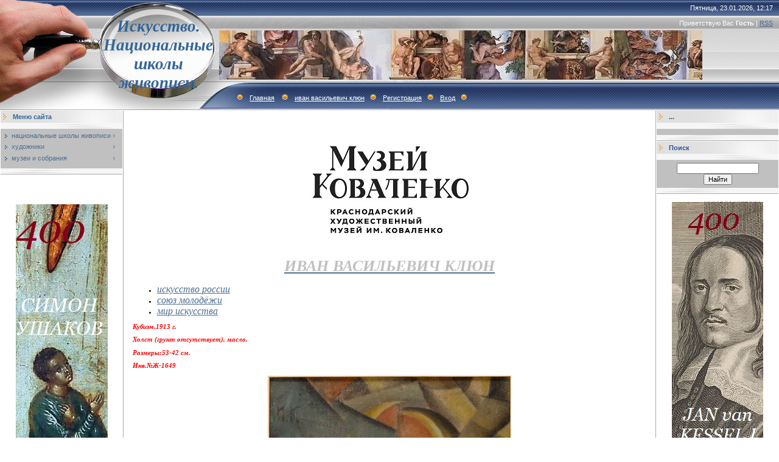

--- FILE ---
content_type: text/html; charset=UTF-8
request_url: http://eguarwr.ru/index/ivan_vasilevich_kljun/0-20010
body_size: 7882
content:
<html>
<head>
<meta http-equiv="content-type" content="text/html; charset=UTF-8">

<title>Искусство. Национальные школы живописи. - иван васильевич клюн</title>


<link type="text/css" rel="StyleSheet" href="/.s/src/css/491.css" />

	<link rel="stylesheet" href="/.s/src/base.min.css?v=221408" />
	<link rel="stylesheet" href="/.s/src/layer7.min.css?v=221408" />

	<script src="/.s/src/jquery-1.12.4.min.js"></script>
	
	<script src="/.s/src/uwnd.min.js?v=221408"></script>
	<script src="//s744.ucoz.net/cgi/uutils.fcg?a=uSD&ca=2&ug=999&isp=1&r=0.231307639418034"></script>
	<link rel="stylesheet" href="/.s/src/ulightbox/ulightbox.min.css" />
	<link rel="stylesheet" href="/.s/src/social.css" />
	<script src="/.s/src/ulightbox/ulightbox.min.js"></script>
	<script>
/* --- UCOZ-JS-DATA --- */
window.uCoz = {"country":"US","ssid":"671644651466755236352","module":"index","site":{"host":"eguarwr.ucoz.ru","id":"0eguarwr","domain":"eguarwr.ru"},"layerType":7,"language":"ru","uLightboxType":1,"sign":{"7251":"Запрошенный контент не может быть загружен. Пожалуйста, попробуйте позже.","5458":"Следующий","7253":"Начать слайд-шоу","5255":"Помощник","7254":"Изменить размер","7287":"Перейти на страницу с фотографией.","3125":"Закрыть","7252":"Предыдущий"}};
/* --- UCOZ-JS-CODE --- */
 function uSocialLogin(t) {
			var params = {"google":{"height":600,"width":700},"ok":{"width":710,"height":390},"yandex":{"height":515,"width":870},"vkontakte":{"width":790,"height":400},"facebook":{"height":520,"width":950}};
			var ref = escape(location.protocol + '//' + ('eguarwr.ru' || location.hostname) + location.pathname + ((location.hash ? ( location.search ? location.search + '&' : '?' ) + 'rnd=' + Date.now() + location.hash : ( location.search || '' ))));
			window.open('/'+t+'?ref='+ref,'conwin','width='+params[t].width+',height='+params[t].height+',status=1,resizable=1,left='+parseInt((screen.availWidth/2)-(params[t].width/2))+',top='+parseInt((screen.availHeight/2)-(params[t].height/2)-20)+'screenX='+parseInt((screen.availWidth/2)-(params[t].width/2))+',screenY='+parseInt((screen.availHeight/2)-(params[t].height/2)-20));
			return false;
		}
		function TelegramAuth(user){
			user['a'] = 9; user['m'] = 'telegram';
			_uPostForm('', {type: 'POST', url: '/index/sub', data: user});
		}
function loginPopupForm(params = {}) { new _uWnd('LF', ' ', -250, -100, { closeonesc:1, resize:1 }, { url:'/index/40' + (params.urlParams ? '?'+params.urlParams : '') }) }
/* --- UCOZ-JS-END --- */
</script>

	<style>.UhideBlock{display:none; }</style>
	<script type="text/javascript">new Image().src = "//counter.yadro.ru/hit;noadsru?r"+escape(document.referrer)+(screen&&";s"+screen.width+"*"+screen.height+"*"+(screen.colorDepth||screen.pixelDepth))+";u"+escape(document.URL)+";"+Date.now();</script>

</head>

<body style="background:#FFFFFF; margin:0px; padding:0px;">
<div id="utbr8214" rel="s744"></div>

<!--U1AHEADER1Z--><table border="0" cellpadding="0" height="181" cellspacing="0" width="100%" style="background:url('/.s/t/491/1.gif') #A1A1A1;">
<tbody><tr><td width="200" style="background:url('/.s/t/491/2.jpg');padding-left:160px;" align="center"><span style="color: rgb(51, 102, 153); font-variant: normal; font-weight: normal; font-stretch: normal; font-size: 20pt; line-height: normal;"><b><!-- <logo> --><font face="Georgia"><i>Искусство. Национальные школы живописи.</i></font><!-- </logo> --></b></span></td>
<td style="background:url('/.s/t/491/3.jpg') left no-repeat;;">
 <table cellpadding="0" cellspacing="0" border="0" width="100%" height="181">
 <tbody><tr><td height="26" align="right" style="color:#FFFFFF;padding-right:10px;">Пятница, 23.01.2026, 12:17</td></tr>
 <tr><td height="24" align="right" style="color:#FFFFFF;padding-right:10px;"><!--<s5212>-->Приветствую Вас<!--</s>--> <b>Гость</b> | <a href="http://eguarwr.ru/news/rss/">RSS</a></td></tr>
 <tr><td height="84"><img src="http://eguarwr.ru/_tbkp/s-2-kopija-3.jpg" border="0" alt="">&nbsp;</td></tr>
 <tr><td height="47" align="left" style="color:#FFFFFF;padding-left:20px;" class="top"><img src="/.s/t/491/4.gif" border="0"><a href="http://eguarwr.ru/"><!--<s5176>-->Главная<!--</s>--></a> <img src="/.s/t/491/4.gif" border="0"><a href="http://eguarwr.ru/index/ivan_vasilevich_kljun/0-20010">иван васильевич клюн</a><img src="/.s/t/491/4.gif" border="0"><a href="/register"><!--<s3089>-->Регистрация<!--</s>--></a><img src="/.s/t/491/4.gif" border="0"><a href="javascript:;" rel="nofollow" onclick="loginPopupForm(); return false;"><!--<s3087>-->Вход<!--</s>--></a><img src="/.s/t/491/4.gif" border="0"></td></tr>
 </tbody></table>
</td>
</tr>
</tbody></table><!--/U1AHEADER1Z-->

<table cellpadding="0" cellspacing="0" border="0" width="100%"><tr><td width="100%" align="center">

<!-- <middle> -->
<table border="0" cellpadding="0" cellspacing="1" width="100%" style="background:#FFFFFF;">
<tr>
<td valign="top" width="200">
<!--U1CLEFTER1Z--><!-- <block1> -->

<table border="0" cellpadding="0" cellspacing="0" width="200" style="text-align: left;">
<tbody><tr><td style="background:url('/.s/t/491/5.gif');padding-left:20px;color:#336699;" height="20"><b><!-- <bt> --><!--<s5184>-->Меню сайта<!--</s>--><!-- </bt> --></b></td></tr>
<tr><td><img src="/.s/t/491/6.gif" border="0" height="10"></td></tr>
<tr><td style="padding:5px;background:#C0C0C0;"><!-- <bc> --><div id="uMenuDiv1" class="uMenuV" style="position:relative;"><ul class="uMenuRoot">
<li style="position:relative;"><div class="umn-tl"><div class="umn-tr"><div class="umn-tc"></div></div></div><div class="umn-ml"><div class="umn-mr"><div class="umn-mc"><div class="uMenuItem"><div class="uMenuArrow"></div><a href="/"><span>национальные школы живописи</span></a></div></div></div></div><div class="umn-bl"><div class="umn-br"><div class="umn-bc"><div class="umn-footer"></div></div></div></div><ul style="display:none;">
<li><div class="uMenuItem"><a href="/index/iskusstvo_italii/0-4"><span>искусство италии</span></a></div></li>
<li><div class="uMenuItem"><a href="/index/iskusstvo_ispanii/0-13"><span>искусство испании</span></a></div></li>
<li><div class="uMenuItem"><a href="/index/iskusstvo_germanii/0-8"><span>искусство германии</span></a></div></li>
<li><div class="uMenuItem"><a href="/index/painting_early_netherlands/0-10"><span>ранние нидерланды</span></a></div></li>
<li><div class="uMenuItem"><a href="/index/iskusstvo_gollandii/0-9"><span>искусство голландии</span></a></div></li>
<li><div class="uMenuItem"><a href="/index/iskusstvo_flandrii/0-11"><span>искусство фландрии</span></a></div></li>
<li><div class="uMenuItem"><a href="/index/iskusstvo_francii/0-5"><span>искусство франции</span></a></div></li>
<li><div class="uMenuItem"><a href="/index/russkoe_iskusstvo/0-14"><span>русское искусство</span></a></div></li>
<li><div class="uMenuItem"><a href="/index/iskusstvo_anglii/0-12"><span>искусство англии</span></a></div></li></ul></li>
<li style="position:relative;"><div class="umn-tl"><div class="umn-tr"><div class="umn-tc"></div></div></div><div class="umn-ml"><div class="umn-mr"><div class="umn-mc"><div class="uMenuItem"><div class="uMenuArrow"></div><a href="/index/khudozhniki/0-15"><span>художники</span></a></div></div></div></div><div class="umn-bl"><div class="umn-br"><div class="umn-bc"><div class="umn-footer"></div></div></div></div><ul style="display:none;">
<li><div class="uMenuItem"><a href="/index/khudozhniki_a/0-16"><span>художники-A</span></a></div><ul style="display:none;">
<li><div class="uMenuItem"><a href="/index/artists_italy_a/0-42"><span>художники италии-A</span></a></div></li>
<li><div class="uMenuItem"><a href="/index/khudozhniki_germanii_a/0-2620"><span>художники германии - А</span></a></div></li>
<li><div class="uMenuItem"><a href="/index/khud_flandrii_a/0-2844"><span>худ. фландрии-А</span></a></div></li>
<li><div class="uMenuItem"><a href="/index/khud_st_niderlandov_a/0-3055"><span>худ. ст.нидерландов-А</span></a></div></li>
<li><div class="uMenuItem"><a href="/index/khud_francii_a/0-3534"><span>худ. франции- А</span></a></div></li>
<li><div class="uMenuItem"><a href="/index/khud_ispanii_a/0-3985"><span>худ. испании- А</span></a></div></li>
<li><div class="uMenuItem"><a href="/index/khud_gollandii_a/0-4221"><span>худ. голландии-А</span></a></div></li>
<li><div class="uMenuItem"><a href="http://eguarwr.ru/index/khud_anglii_a/0-6228"><span>худ. англии-А</span></a></div></li>
<li><div class="uMenuItem"><a href="http://eguarwr.ru/index/russkie_khud_a/0-7756"><span>русские худ.-А</span></a></div></li>
<li><div class="uMenuItem"><a href="http://eguarwr.ru/index/khud_avstrii_a/0-10323"><span>худ.австрии-А</span></a></div></li></ul></li>
<li><div class="uMenuItem"><a href="/index/khudozhniki_b/0-17"><span>художники-B</span></a></div><ul style="display:none;">
<li><div class="uMenuItem"><a href="/index/artists_italy_b/0-43"><span>художники италии-B</span></a></div></li>
<li><div class="uMenuItem"><a href="/index/khudozhniki_germanii_v/0-2624"><span>художники германии- В</span></a></div></li>
<li><div class="uMenuItem"><a href="/index/khudozhniki_flandrii_v/0-2845"><span>художники фландрии-В</span></a></div></li>
<li><div class="uMenuItem"><a href="/index/khud_st_niderlandov_b/0-3057"><span>худ. ст.нидерландов-В</span></a></div></li>
<li><div class="uMenuItem"><a href="/index/khud_francii_b/0-3536"><span>худ. франции-В</span></a></div></li>
<li><div class="uMenuItem"><a href="/index/khud_ispanii_b/0-3988"><span>худ. испании-В</span></a></div></li>
<li><div class="uMenuItem"><a href="/index/khud_gollandii_b/0-4226"><span>худ. голландии-В</span></a></div></li>
<li><div class="uMenuItem"><a href="http://eguarwr.ru/index/b/0-6229"><span>худ. англии-В</span></a></div></li>
<li><div class="uMenuItem"><a href="http://eguarwr.ru/index/khud_belgii_v/0-6473"><span>худ. бельгии-В</span></a></div></li>
<li><div class="uMenuItem"><a href="http://eguarwr.ru/index/khud_rossii_v/0-7469"><span>худ.россии-В</span></a></div></li></ul></li>
<li><div class="uMenuItem"><a href="/index/khudozhniki_c/0-18"><span>художники-C</span></a></div><ul style="display:none;">
<li><div class="uMenuItem"><a href="/index/artists_italy_c/0-44"><span>художники италии-С</span></a></div></li>
<li><div class="uMenuItem"><a href="/index/khudozhniki_germanii_s/0-2638"><span>художники германии -С</span></a></div></li>
<li><div class="uMenuItem"><a href="/index/khud_st_niderlandov_c/0-3085"><span>худ. ст.нидерландов-С</span></a></div></li>
<li><div class="uMenuItem"><a href="/index/khud_francii_c/0-3555"><span>худ. франции-С</span></a></div></li>
<li><div class="uMenuItem"><a href="/index/khud_ispanii_s/0-3993"><span>худ. испании- С</span></a></div></li>
<li><div class="uMenuItem"><a href="/index/khud_gollandii_s/0-4244"><span>худ. голландии-С</span></a></div></li>
<li><div class="uMenuItem"><a href="/index/khud_flandrii_s/0-5398"><span>худ.фландрии-С</span></a></div></li>
<li><div class="uMenuItem"><a href="http://eguarwr.ru/index/khud_anglii_c/0-6230"><span>худ.англии-С</span></a></div></li>
<li><div class="uMenuItem"><a href="http://eguarwr.ru/index/khud_rossii_k/0-7248"><span>худ.россии-С</span></a></div></li>
<li><div class="uMenuItem"><a href="http://eguarwr.ru/index/khud_rossii_ch/0-9020"><span>худ. россии-Ч</span></a></div></li></ul></li>
<li><div class="uMenuItem"><a href="/index/khudozhniki_d/0-19"><span>художники-D</span></a></div><ul style="display:none;">
<li><div class="uMenuItem"><a href="/index/artists_italy_d/0-45"><span>художники италии-D</span></a></div></li>
<li><div class="uMenuItem"><a href="/index/khudozhniki_germanii_d/0-2636"><span>художники германии - D</span></a></div></li>
<li><div class="uMenuItem"><a href="/index/khud_st_niderlandov_d/0-3080"><span>худ. ст.нидерландов-D</span></a></div></li>
<li><div class="uMenuItem"><a href="/index/khud_francii_d/0-3563"><span>худ. франции-D</span></a></div></li>
<li><div class="uMenuItem"><a href="/index/khud_gollandii_d/0-4240"><span>худ. голландии-D</span></a></div></li>
<li><div class="uMenuItem"><a href="/index/d/0-5463"><span>худ. фландрии-D</span></a></div></li>
<li><div class="uMenuItem"><a href="http://eguarwr.ru/index/khud_anglii_d/0-6231"><span>худ.англии-D</span></a></div></li>
<li><div class="uMenuItem"><a href="http://eguarwr.ru/index/khud_belgii_d/0-7838"><span>худ. бельгии-D</span></a></div></li>
<li><div class="uMenuItem"><a href="http://eguarwr.ru/index/khud_rossii_d/0-8981"><span>худ.россии-D</span></a></div></li></ul></li>
<li><div class="uMenuItem"><a href="/index/khudozhniki_e/0-20"><span>художники-E</span></a></div><ul style="display:none;">
<li><div class="uMenuItem"><a href="/index/khudozhniki_germanii_e/0-2654"><span>художники германии- Е</span></a></div></li>
<li><div class="uMenuItem"><a href="/index/khud_st_niderlandov_e/0-3116"><span>худ. ст.нидерландов-Е</span></a></div></li>
<li><div class="uMenuItem"><a href="/index/e/0-5497"><span>худ. фландрии-Е</span></a></div></li>
<li><div class="uMenuItem"><a href="/index/e/0-5615"><span>худ. испании-Е</span></a></div></li>
<li><div class="uMenuItem"><a href="http://eguarwr.ru/index/khud_gollandii_e/0-6307"><span>худ.голландии-Е</span></a></div></li>
<li><div class="uMenuItem"><a href="http://eguarwr.ru/index/khud_anglii_e/0-7735"><span>худ.англии-Е</span></a></div></li>
<li><div class="uMenuItem"><a href="http://eguarwr.ru/index/khud_francii_e/0-8373"><span>худ.франции-E</span></a></div></li>
<li><div class="uMenuItem"><a href="http://eguarwr.ru/index/khud_rossii_e/0-8990"><span>худ.россии-Е</span></a></div></li></ul></li>
<li><div class="uMenuItem"><a href="/index/f/0-21"><span>художники-F</span></a></div><ul style="display:none;">
<li><div class="uMenuItem"><a href="/index/artists_italy_f/0-47"><span>художники италии-F</span></a></div></li>
<li><div class="uMenuItem"><a href="/index/khudozhniki_germanii_f/0-2648"><span>художники германии -F</span></a></div></li>
<li><div class="uMenuItem"><a href="/index/khud_st_niderlandov_f/0-3111"><span>худ. ст.нидерландов-F</span></a></div></li>
<li><div class="uMenuItem"><a href="/index/khud_francii_f/0-3568"><span>худ.франции-F</span></a></div></li>
<li><div class="uMenuItem"><a href="/index/khud_ispanii_f/0-4005"><span>худ. испании- F</span></a></div></li>
<li><div class="uMenuItem"><a href="/index/khud_gollandii_f/0-4242"><span>худ. голландии-F</span></a></div></li>
<li><div class="uMenuItem"><a href="/index/f/0-5482"><span>худ. фландрии-F</span></a></div></li>
<li><div class="uMenuItem"><a href="http://eguarwr.ru/index/khud_rossii_f/0-6832"><span>худ.россии-F</span></a></div></li>
<li><div class="uMenuItem"><a href="http://eguarwr.ru/index/khud_belgii_f/0-8379"><span>худ.бельгии-F</span></a></div></li></ul></li>
<li><div class="uMenuItem"><a href="/index/khudozhniki_g/0-22"><span>художники-G</span></a></div><ul style="display:none;">
<li><div class="uMenuItem"><a href="/index/artists_italy_g/0-48"><span>художники италии-G</span></a></div></li>
<li><div class="uMenuItem"><a href="/index/khudozhniki_germanii_g/0-2630"><span>художники германии -G</span></a></div></li>
<li><div class="uMenuItem"><a href="/index/khud_st_niderlandov_g/0-3074"><span>худ. ст.нидерландов-G</span></a></div></li>
<li><div class="uMenuItem"><a href="/index/khud_francii_g/0-3552"><span>худ. франции- G</span></a></div></li>
<li><div class="uMenuItem"><a href="/index/khud_ispanii_g/0-4008"><span>худ. испании- G</span></a></div></li>
<li><div class="uMenuItem"><a href="/index/khud_gollandii_g/0-4238"><span>худ. голландии-G</span></a></div></li>
<li><div class="uMenuItem"><a href="/index/khud_flandrii_g/0-5126"><span>худ. фландрии-G</span></a></div></li>
<li><div class="uMenuItem"><a href="/index/khud_anglii_g/0-5710"><span>худ. англии-G</span></a></div></li>
<li><div class="uMenuItem"><a href="http://eguarwr.ru/index/khud_belgii_g/0-8380"><span>худ.бельгии-G</span></a></div></li>
<li><div class="uMenuItem"><a href="http://eguarwr.ru/index/khud_rossii_g/0-8998"><span>худ.россии-G</span></a></div></li></ul></li>
<li><div class="uMenuItem"><a href="/index/khudozhniki_h/0-23"><span>художники-H</span></a></div><ul style="display:none;">
<li><div class="uMenuItem"><a href="/index/khudozhniki_germanii_n/0-2632"><span>художники германии-Н</span></a></div></li>
<li><div class="uMenuItem"><a href="/index/khud_st_niderlandov_h/0-3113"><span>худ. ст.нидерландов-H</span></a></div></li>
<li><div class="uMenuItem"><a href="/index/khud_ispanii_n/0-4028"><span>худ. испании-Н</span></a></div></li>
<li><div class="uMenuItem"><a href="/index/khud_gollandii_n/0-4253"><span>худ. голландии-Н</span></a></div></li>
<li><div class="uMenuItem"><a href="/index/n/0-5502"><span>худ. фландрии-Н</span></a></div></li>
<li><div class="uMenuItem"><a href="http://eguarwr.ru/index/khud_francii_h/0-6879"><span>худ.франции-Н</span></a></div></li>
<li><div class="uMenuItem"><a href="http://eguarwr.ru/index/khud_anglii_n/0-7736"><span>худ.англии-Н</span></a></div></li>
<li><div class="uMenuItem"><a href="http://eguarwr.ru/index/khud_belgii_h/0-8381"><span>худ.бельгии-H</span></a></div></li>
<li><div class="uMenuItem"><a href="http://eguarwr.ru/index/khud_rossii_kh/0-9027"><span>худ.россии-Х</span></a></div></li></ul></li>
<li><div class="uMenuItem"><a href="/index/khudozhniki_i/0-24"><span>художники-I</span></a></div><ul style="display:none;">
<li><div class="uMenuItem"><a href="/index/artists_italy_i/0-50"><span>художники италии-I</span></a></div></li>
<li><div class="uMenuItem"><a href="/index/khud_st_niderlandov_i/0-3083"><span>худ. ст.нидерландов-I</span></a></div></li>
<li><div class="uMenuItem"><a href="/index/khud_ispanii_i/0-5616"><span>худ. испании- I</span></a></div></li>
<li><div class="uMenuItem"><a href="/index/khud_francii_i/0-5892"><span>худ. франции-I</span></a></div></li>
<li><div class="uMenuItem"><a href="http://eguarwr.ru/index/khud_rossii_i/0-6890"><span>худ. россии-I</span></a></div></li>
<li><div class="uMenuItem"><a href="/index/khud_gollandii_i/0-14099"><span>худ.голландии-I</span></a></div></li></ul></li>
<li><div class="uMenuItem"><a href="/index/khudozhniki_j/0-25"><span>художники-J</span></a></div><ul style="display:none;">
<li><div class="uMenuItem"><a href="/index/artists_italy_j/0-51"><span>художники италии-J</span></a></div></li>
<li><div class="uMenuItem"><a href="/index/khud_flandrii_j/0-4959"><span>худ. фландрии-J</span></a></div></li>
<li><div class="uMenuItem"><a href="/index/khud_ispanii_j/0-5617"><span>худ. испании-J</span></a></div></li>
<li><div class="uMenuItem"><a href="http://eguarwr.ru/index/khud_gollandii_j/0-6299"><span>худ.голландии-J</span></a></div></li>
<li><div class="uMenuItem"><a href="http://eguarwr.ru/index/khud_germanii_j/0-7281"><span>худ.германии-J</span></a></div></li>
<li><div class="uMenuItem"><a href="http://eguarwr.ru/index/khud_anglii_j/0-7737"><span>худ.англии-J</span></a></div></li>
<li><div class="uMenuItem"><a href="http://eguarwr.ru/index/khud_francii_j/0-8357"><span>худ.франции-J</span></a></div></li>
<li><div class="uMenuItem"><a href="http://eguarwr.ru/index/khud_belgii_j/0-8382"><span>худ.бельгии-J</span></a></div></li></ul></li>
<li><div class="uMenuItem"><a href="/index/khudozhniki_k/0-26"><span>художники-K</span></a></div><ul style="display:none;">
<li><div class="uMenuItem"><a href="/index/khudozhniki_germanii_k/0-2642"><span>художники германии -К</span></a></div></li>
<li><div class="uMenuItem"><a href="/index/khud_st_niderlandov_k/0-4853"><span>худ. ст. нидерландов-К</span></a></div></li>
<li><div class="uMenuItem"><a href="/index/khud_gollandii_k/0-4899"><span>худ. голландии-К</span></a></div></li>
<li><div class="uMenuItem"><a href="/index/khud_flandrii_k/0-5412"><span>худ. фландрии-К</span></a></div></li>
<li><div class="uMenuItem"><a href="http://eguarwr.ru/index/k/0-6036"><span>худ. англии-К</span></a></div></li>
<li><div class="uMenuItem"><a href="http://eguarwr.ru/index/khud_rossiii_k/0-7495"><span>худ.россиии-К</span></a></div></li>
<li><div class="uMenuItem"><a href="http://eguarwr.ru/index/khud_belgii_k/0-8383"><span>худ.бельгии-К</span></a></div></li></ul></li>
<li><div class="uMenuItem"><a href="/index/khudozhniki_l/0-28"><span>художники-L</span></a></div><ul style="display:none;">
<li><div class="uMenuItem"><a href="/index/artists_italy_l/0-53"><span>художники италии-L</span></a></div></li>
<li><div class="uMenuItem"><a href="/index/khudozhniki_germanii_l/0-2644"><span>художники германии - L</span></a></div></li>
<li><div class="uMenuItem"><a href="/index/khud_st_niderlandov_l/0-3090"><span>худ. ст.нидерландов-L</span></a></div></li>
<li><div class="uMenuItem"><a href="/index/khud_francii_l/0-3576"><span>худ. франции-L</span></a></div></li>
<li><div class="uMenuItem"><a href="/index/khud_gollandii_l/0-4257"><span>худ. голландии- L</span></a></div></li>
<li><div class="uMenuItem"><a href="/index/l/0-5470"><span>худ. фландрии-L</span></a></div></li>
<li><div class="uMenuItem"><a href="/index/khud_ispanii_l/0-5618"><span>худ. испании-L</span></a></div></li>
<li><div class="uMenuItem"><a href="http://eguarwr.ru/index/khud_anglii_l/0-7661"><span>худ.англии-L</span></a></div></li>
<li><div class="uMenuItem"><a href="http://eguarwr.ru/index/khud_belgii_l/0-8384"><span>худ.бельгии-L</span></a></div></li>
<li><div class="uMenuItem"><a href="http://eguarwr.ru/index/khud_rossii_l/0-9138"><span>худ.россии-L</span></a></div></li>
<li><div class="uMenuItem"><a href="http://eguarwr.ru/index/khud_avstrii_l/0-10302"><span>худ. австрии-L</span></a></div></li></ul></li>
<li><div class="uMenuItem"><a href="/index/khudozhniki_m/0-29"><span>художники-M</span></a></div><ul style="display:none;">
<li><div class="uMenuItem"><a href="/index/artists_italy_m/0-54"><span>художники италии-M</span></a></div></li>
<li><div class="uMenuItem"><a href="/index/khud_st_niderlandov_m/0-3092"><span>худ. ст.нидерландов-М</span></a></div></li>
<li><div class="uMenuItem"><a href="/index/khud_francii_m/0-3580"><span>худ. франции-М</span></a></div></li>
<li><div class="uMenuItem"><a href="/index/khud_ispanii_m/0-4013"><span>худ. испании- M</span></a></div></li>
<li><div class="uMenuItem"><a href="/index/khud_gollandii_m/0-4249"><span>худ. голландии-М</span></a></div></li>
<li><div class="uMenuItem"><a href="/index/khud_germanii_m/0-4726"><span>худ. германии-М</span></a></div></li>
<li><div class="uMenuItem"><a href="/index/m/0-5476"><span>худ. фландрии-M</span></a></div></li>
<li><div class="uMenuItem"><a href="http://eguarwr.ru/index/khud_anglii_m/0-7720"><span>худ. англии-М</span></a></div></li>
<li><div class="uMenuItem"><a href="http://eguarwr.ru/index/khud_belgii_m/0-8385"><span>худ.бельгии-M</span></a></div></li>
<li><div class="uMenuItem"><a href="http://eguarwr.ru/index/khud_rossii_m/0-9034"><span>худ.россии-М</span></a></div></li></ul></li>
<li><div class="uMenuItem"><a href="/index/khudozhniki_n/0-30"><span>художники-N</span></a></div><ul style="display:none;">
<li><div class="uMenuItem"><a href="/index/artists_italy_n/0-55"><span>художники италии-N</span></a></div></li>
<li><div class="uMenuItem"><a href="/index/khud_ispanii_n/0-5003"><span>худ. испании-N</span></a></div></li>
<li><div class="uMenuItem"><a href="/index/n/0-5506"><span>худ. фландрии-N</span></a></div></li>
<li><div class="uMenuItem"><a href="http://eguarwr.ru/index/khud_gollandii_n/0-6283"><span>худ.голландии-N</span></a></div></li>
<li><div class="uMenuItem"><a href="http://eguarwr.ru/index/khud_germanii_n/0-7275"><span>худ.германии-N</span></a></div></li>
<li><div class="uMenuItem"><a href="http://eguarwr.ru/index/khud_anglii_n/0-7738"><span>худ.англии-N</span></a></div></li>
<li><div class="uMenuItem"><a href="http://eguarwr.ru/index/khud_francii_n/0-8346"><span>худ.франции-N</span></a></div></li>
<li><div class="uMenuItem"><a href="http://eguarwr.ru/index/khud_belgii_n/0-8386"><span>худ.бельгии-N</span></a></div></li>
<li><div class="uMenuItem"><a href="http://eguarwr.ru/index/khud_rossii_n/0-9035"><span>худ.россии-N</span></a></div></li></ul></li>
<li><div class="uMenuItem"><a href="/index/khudozhniki_o/0-31"><span>художники-О</span></a></div><ul style="display:none;">
<li><div class="uMenuItem"><a href="/index/artists_italy_o/0-56"><span>художники италии-O</span></a></div></li>
<li><div class="uMenuItem"><a href="/index/khud_st_niderlandov_o/0-3099"><span>худ. ст.нидерландов-О</span></a></div></li>
<li><div class="uMenuItem"><a href="/index/khud_gollandii_o/0-4264"><span>худ. голландии-О</span></a></div></li>
<li><div class="uMenuItem"><a href="/index/khudozhniki_ispanii_o/0-5010"><span>художники испании-О</span></a></div></li>
<li><div class="uMenuItem"><a href="/index/khud_flandrii_o/0-5379"><span>худ. фландрии- О</span></a></div></li>
<li><div class="uMenuItem"><a href="http://eguarwr.ru/index/khud_germanii_o/0-6211"><span>худ.германии-О</span></a></div></li>
<li><div class="uMenuItem"><a href="http://eguarwr.ru/index/khud_francii_o/0-6463"><span>худ. франции-О</span></a></div></li>
<li><div class="uMenuItem"><a href="http://eguarwr.ru/index/khud_anglii_o/0-7739"><span>худ.англии-О</span></a></div></li>
<li><div class="uMenuItem"><a href="http://eguarwr.ru/index/khud_belgii_o/0-8393"><span>худ.бельгии-О</span></a></div></li>
<li><div class="uMenuItem"><a href="http://eguarwr.ru/index/khud_rossii_o/0-9036"><span>худ.россии-О</span></a></div></li></ul></li>
<li><div class="uMenuItem"><a href="/index/khudozhniki_r/0-32"><span>художники-Р</span></a></div><ul style="display:none;">
<li><div class="uMenuItem"><a href="/index/artists_italy_p/0-57"><span>художники италии-P</span></a></div></li>
<li><div class="uMenuItem"><a href="/index/khudozhniki_germanii_r/0-2656"><span>художники германии- Р</span></a></div></li>
<li><div class="uMenuItem"><a href="/index/khudozhniki_flandrii_r/0-2846"><span>художники фландрии-Р</span></a></div></li>
<li><div class="uMenuItem"><a href="/index/khud_st_niderlandov_p/0-3102"><span>худ. ст.нидерландов-Р</span></a></div></li>
<li><div class="uMenuItem"><a href="/index/khud_francii_r/0-3570"><span>худ. франции-Р</span></a></div></li>
<li><div class="uMenuItem"><a href="/index/khud_ispanii_r/0-4026"><span>худ. испании- Р</span></a></div></li>
<li><div class="uMenuItem"><a href="/index/khud_gollandii_r/0-4266"><span>худ. голландии-Р</span></a></div></li>
<li><div class="uMenuItem"><a href="http://eguarwr.ru/index/khud_anglii_r/0-7740"><span>худ.англии-Р</span></a></div></li>
<li><div class="uMenuItem"><a href="http://eguarwr.ru/index/khud_belgii_r/0-8387"><span>худ.бельгии-Р</span></a></div></li>
<li><div class="uMenuItem"><a href="http://eguarwr.ru/index/khud_rossii_r/0-9037"><span>худ.россии-Р</span></a></div></li></ul></li>
<li><div class="uMenuItem"><a href="/index/khudozhniki_q/0-33"><span>художники-Q</span></a></div><ul style="display:none;">
<li><div class="uMenuItem"><a href="/index/khud_flandrii_q/0-5404"><span>худ. фландрии-Q</span></a></div></li>
<li><div class="uMenuItem"><a href="http://eguarwr.ru/index/khud_gollandii_q/0-8283"><span>худ.голландии-Q</span></a></div></li>
<li><div class="uMenuItem"><a href="http://eguarwr.ru/index/khud_francii_q/0-8358"><span>худ.франции-Q</span></a></div></li>
<li><div class="uMenuItem"><a href="http://eguarwr.ru/index/khud_belgii_q/0-8388"><span>худ.бельгии-Q</span></a></div></li></ul></li>
<li><div class="uMenuItem"><a href="/index/khudozhniki_r/0-34"><span>художники-R</span></a></div><ul style="display:none;">
<li><div class="uMenuItem"><a href="/index/artists_italy_r/0-59"><span>художники италии-R</span></a></div></li>
<li><div class="uMenuItem"><a href="/index/khudozhniki_germanii_r/0-2646"><span>художники германии -R</span></a></div></li>
<li><div class="uMenuItem"><a href="/index/khudozhniki_flandrii_r/0-2847"><span>художники фландрии-R</span></a></div></li>
<li><div class="uMenuItem"><a href="/index/khud_st_niderlandov_r/0-3105"><span>худ. ст.нидерландов-R</span></a></div></li>
<li><div class="uMenuItem"><a href="/index/khud_francii_r/0-3574"><span>худ. франции-R</span></a></div></li>
<li><div class="uMenuItem"><a href="/index/khud_ispanii_r/0-4023"><span>худ. испании- R</span></a></div></li>
<li><div class="uMenuItem"><a href="/index/khud_gollandii_r/0-4247"><span>худ. голландии-R</span></a></div></li>
<li><div class="uMenuItem"><a href="/index/r/0-5588"><span>худ. англии-R</span></a></div></li>
<li><div class="uMenuItem"><a href="http://eguarwr.ru/index/khud_rossii_r/0-6440"><span>худ.россии-Р</span></a></div></li>
<li><div class="uMenuItem"><a href="http://eguarwr.ru/index/khud_belgii_r/0-8389"><span>худ.бельгии-R</span></a></div></li></ul></li>
<li><div class="uMenuItem"><a href="/index/khudozhniki_s/0-35"><span>художники-S</span></a></div><ul style="display:none;">
<li><div class="uMenuItem"><a href="/index/artists_italy_s/0-60"><span>художники италии-S</span></a></div></li>
<li><div class="uMenuItem"><a href="/index/khudozhniki_germanii_s/0-2650"><span>художники германии- S</span></a></div></li>
<li><div class="uMenuItem"><a href="/index/khudozhniki_flandrii_s/0-2850"><span>художники фландрии-S</span></a></div></li>
<li><div class="uMenuItem"><a href="/index/khud_st_niderlandov_s/0-3107"><span>худ. ст.нидерландов-S</span></a></div></li>
<li><div class="uMenuItem"><a href="/index/khud_francii_s/0-3584"><span>худ. франции-S</span></a></div></li>
<li><div class="uMenuItem"><a href="/index/khud_ispanii_s/0-4002"><span>худ. испании- S</span></a></div></li>
<li><div class="uMenuItem"><a href="/index/khud_gollandii_s/0-4269"><span>худ. голландии-S</span></a></div></li>
<li><div class="uMenuItem"><a href="http://eguarwr.ru/index/khud_rossii_s/0-6217"><span>худ.россии-S</span></a></div></li>
<li><div class="uMenuItem"><a href="http://eguarwr.ru/index/khud_anglii_s/0-7741"><span>худ.англии-S</span></a></div></li>
<li><div class="uMenuItem"><a href="http://eguarwr.ru/index/khud_belgii_s/0-8390"><span>худ.бельгии-S</span></a></div></li>
<li><div class="uMenuItem"><a href="http://eguarwr.ru/index/khud_rossii_sh/0-9028"><span>худ.россии-Ш</span></a></div></li></ul></li>
<li><div class="uMenuItem"><a href="/index/khudozhniki_t/0-36"><span>художники-T</span></a></div><ul style="display:none;">
<li><div class="uMenuItem"><a href="/index/artists_italy_t/0-61"><span>художники италии-T</span></a></div></li>
<li><div class="uMenuItem"><a href="/index/khud_gollandii_t/0-4260"><span>худ. голландии-Т</span></a></div></li>
<li><div class="uMenuItem"><a href="/index/khud_francii_t/0-5240"><span>худ. франции-Т</span></a></div></li>
<li><div class="uMenuItem"><a href="/index/t/0-5521"><span>худ. фландрии-T</span></a></div></li>
<li><div class="uMenuItem"><a href="/index/khud_ispanii_t/0-5619"><span>худ. испании - Т</span></a></div></li>
<li><div class="uMenuItem"><a href="http://eguarwr.ru/index/khud_germanii_t/0-7280"><span>худ.германии-T</span></a></div></li>
<li><div class="uMenuItem"><a href="http://eguarwr.ru/index/khud_belgii_t/0-8391"><span>худ.бельгии-Т</span></a></div></li>
<li><div class="uMenuItem"><a href="http://eguarwr.ru/index/khud_rossii_t/0-9025"><span>худ.россии-T</span></a></div></li></ul></li>
<li><div class="uMenuItem"><a href="/index/khudozhniki_u/0-37"><span>художники-U</span></a></div><ul style="display:none;">
<li><div class="uMenuItem"><a href="/index/artists_italy_u/0-62"><span>художники италии-U</span></a></div></li>
<li><div class="uMenuItem"><a href="/index/u/0-5529"><span>худ. фландрии-U</span></a></div></li>
<li><div class="uMenuItem"><a href="http://eguarwr.ru/index/khud_gollandii_u/0-6823"><span>худ. голландии-U</span></a></div></li>
<li><div class="uMenuItem"><a href="http://eguarwr.ru/index/khud_francii_u/0-7117"><span>худ.франции-U</span></a></div></li>
<li><div class="uMenuItem"><a href="http://eguarwr.ru/index/khud_rossii_u/0-8967"><span>худ.россии-U</span></a></div></li></ul></li>
<li><div class="uMenuItem"><a href="/index/khudozhniki_v/0-38"><span>художники-V</span></a></div><ul style="display:none;">
<li><div class="uMenuItem"><a href="/index/artists_italy_v/0-63"><span>художники италии-V</span></a></div></li>
<li><div class="uMenuItem"><a href="/index/khudozhniki_flandrii_v/0-2848"><span>художники фландрии- V</span></a></div></li>
<li><div class="uMenuItem"><a href="/index/khud_st_niderlandov_v/0-3067"><span>худ. ст.нидерландов-V</span></a></div></li>
<li><div class="uMenuItem"><a href="/index/khud_francii_v/0-3547"><span>худ. франции-V</span></a></div></li>
<li><div class="uMenuItem"><a href="/index/khud_ispanii_v/0-4020"><span>худ. испании- V</span></a></div></li>
<li><div class="uMenuItem"><a href="/index/khud_gollandii_v/0-4232"><span>худ. голландии-V</span></a></div></li>
<li><div class="uMenuItem"><a href="http://eguarwr.ru/index/khud_germanii_v/0-7279"><span>худ.германии-V</span></a></div></li>
<li><div class="uMenuItem"><a href="http://eguarwr.ru/index/khud_belgii_v/0-8392"><span>худ.бельгии-V</span></a></div></li>
<li><div class="uMenuItem"><a href="http://eguarwr.ru/index/khud_rossii_v/0-8999"><span>худ.россии-V</span></a></div></li></ul></li>
<li><div class="uMenuItem"><a href="/index/khudozhniki_w/0-39"><span>художники-W</span></a></div><ul style="display:none;">
<li><div class="uMenuItem"><a href="/index/khudozhniki_germanii_w/0-2628"><span>художники германии- W</span></a></div></li>
<li><div class="uMenuItem"><a href="/index/khudozhniki_flandrii_w/0-2849"><span>художники фландрии-W</span></a></div></li>
<li><div class="uMenuItem"><a href="/index/khud_st_niderlandov_w/0-3071"><span>худ. ст.нидерландов-W</span></a></div></li>
<li><div class="uMenuItem"><a href="/index/khud_francii_w/0-3545"><span>худ. франции-W</span></a></div></li>
<li><div class="uMenuItem"><a href="/index/khud_gollandii_w/0-4234"><span>худ. голландии-W</span></a></div></li>
<li><div class="uMenuItem"><a href="/index/khud_anglii_w/0-5704"><span>худ. англии - W</span></a></div></li>
<li><div class="uMenuItem"><a href="http://eguarwr.ru/index/khud_belgii_w/0-6869"><span>худ.бельгии-W</span></a></div></li></ul></li>
<li><div class="uMenuItem"><a href="/index/khudozhniki_y/0-40"><span>художники-Y</span></a></div><ul style="display:none;">
<li><div class="uMenuItem"><a href="/index/y/0-5538"><span>худ. фландрии-Y</span></a></div></li></ul></li>
<li><div class="uMenuItem"><a href="/index/khudozhniki_z/0-41"><span>художники-Z</span></a></div><ul style="display:none;">
<li><div class="uMenuItem"><a href="/index/artists_italy_z/0-66"><span>художники италии-Z</span></a></div></li>
<li><div class="uMenuItem"><a href="/index/z/0-5558"><span>худ. испании- Z</span></a></div></li>
<li><div class="uMenuItem"><a href="http://eguarwr.ru/index/khud_germanii_z/0-7277"><span>худ.германии-Z</span></a></div></li>
<li><div class="uMenuItem"><a href="http://eguarwr.ru/index/khud_francii_z/0-8359"><span>худ.франции-Z</span></a></div></li>
<li><div class="uMenuItem"><a href="http://eguarwr.ru/index/khud_rossii_z/0-9011"><span>худ.россии-Z</span></a></div></li>
<li><div class="uMenuItem"><a href="/index/khud_gollandii_z/0-14107"><span>худ.голландии-Z</span></a></div></li></ul></li></ul></li>
<li style="position:relative;"><div class="umn-tl"><div class="umn-tr"><div class="umn-tc"></div></div></div><div class="umn-ml"><div class="umn-mr"><div class="umn-mc"><div class="uMenuItem"><div class="uMenuArrow"></div><a href="http://eguarwr.ru/index/museum/0-2"><span>музеи и собрания</span></a></div></div></div></div><div class="umn-bl"><div class="umn-br"><div class="umn-bc"><div class="umn-footer"></div></div></div></div><ul style="display:none;">
<li><div class="uMenuItem"><a href="http://eguarwr.ru/index/muzei_italii/0-254"><span>музеи италии</span></a></div></li>
<li><div class="uMenuItem"><a href="http://eguarwr.ru/index/muzei_francii/0-8958"><span>музеи франции</span></a></div></li>
<li><div class="uMenuItem"><a href="http://eguarwr.ru/index/muzei_ispanii/0-2887"><span>музеи испании</span></a></div></li>
<li><div class="uMenuItem"><a href="http://eguarwr.ru/index/muzei_germanii_i_avstrii/0-258"><span>музеи германии и австрии</span></a></div></li>
<li><div class="uMenuItem"><a href="http://eguarwr.ru/index/muzei_niderlandov/0-8959"><span>музеи нидерландов и бельгии</span></a></div></li>
<li><div class="uMenuItem"><a href="http://eguarwr.ru/index/muzei_rossii/0-6445"><span>музеи россии</span></a></div></li>
<li><div class="uMenuItem"><a href="http://eguarwr.ru/index/muzei_anglii/0-310"><span>музеи великобритании</span></a></div></li>
<li><div class="uMenuItem"><a href="http://eguarwr.ru/index/muzei_ssha/0-255"><span>музеи сша и канады</span></a></div></li></ul></li></ul></div><script>$(function(){_uBuildMenu('#uMenuDiv1',0,document.location.href+'/','uMenuItemA','uMenuArrow',2500);})</script><!-- </bc> --></td></tr>
<tr><td><img src="/.s/t/491/7.gif" border="0" height="11"></td></tr>
</tbody></table><br><br><br><br>

<!-- </block1> -->
<div align="center">
 <div style="text-align: center;"><a class="link" href="/index/0-8968"><img alt="" src="/19/Simon_Ushakov_Archangel_Mikhail_and_Devil.jpg"></a></div> </div><!--/U1CLEFTER1Z-->
</td>

<td valign="top" style="border-left:1px solid #A9A9A9;border-right:1px solid #A9A9A9;">
<table border="0" cellpadding="15" cellspacing="0" width="100%"><tr><td style="background:#FFFFFF;"><!-- <body> --><div class="page-content-wrapper"><table style="border-collapse:collapse;width:750px;">
</table>

<h1 align="center"><a class="link" href="/index/0-10862"><img alt="" src="http://eguarwr.ru/museum/0-KM1.jpg" /></a></h1>

<h1 align="center"><span style="font-size:26px;"><span style="font-family:georgia,serif;"><strong><a class="link" href="/index/0-19998"><em><span style="color: #c0c0c0;">ИВАН ВАСИЛЬЕВИЧ КЛЮН</span></em> </a></strong></span></span></h1>

<ul>
 <li align="left"><span style="font-family:Georgia,serif;"><span style="font-size:16px;"><em><a class="link" href="/index/0-14">искусство россии</a></em></span></span></li>
 <li align="left"><span style="font-family:Georgia,serif;"><span style="font-size:16px;"><em><a class="link" href="/index/0-19999">союз молодёжи</a></em></span></span></li>
 <li align="left"><span style="font-size:16px;"><span style="font-family:georgia,serif;"><em><a class="link" href="/index/0-13023">мир искусства</a></em></span></span></li>
</ul>

<p><span style="font-family:Georgia,serif;"><span style="color:#ff0000;"><strong><em>Кубизм.1913 г.</em></strong></span></span></p>

<p><span style="font-family:Georgia,serif;"><span style="color:#ff0000;"><strong><em>Холст (грунт отсутствует), масло.</em></strong></span></span></p>

<p><span style="font-family:Georgia,serif;"><span style="color:#ff0000;"><strong><em>Размеры:53-42 см.</em></strong></span></span></p>

<p><span style="font-family:Georgia,serif;"><span style="color:#ff0000;"><strong><em>Инв.№Ж-1649</em></strong></span></span></p>

<p style="text-align: center;"><!--IMG1--><a href="/_si/100/92821937.jpg" class="ulightbox" target="_blank" title="Нажмите для просмотра в полном размере..."><img   style="margin:0;padding:0;border:0;" src="/_si/100/s92821937.jpg" align="" /></a><!--IMG1--></p></div><!-- </body> --></td></tr></table>
</td>

<td valign="top" width="200">
<!--U1DRIGHTER1Z--><!-- <block1972> -->
<table border="0" cellpadding="0" cellspacing="0" width="200">
<tbody><tr><td style="background:url('/.s/t/491/5.gif');padding-left:20px;color:#2C5497;" height="20"><b><!-- <bt> -->...<!-- </bt> --></b></td></tr>
<tr><td><img src="/.s/t/491/6.gif" border="0" height="10"></td></tr>
<tr><td style="padding:5px;background:#C0C0C0;"><!-- <bc> --><script src="/widget/?45;187|2|1|0|1|ru|1|1|1|1|1|1|1|1|1|1|1|1|1|1|1|1"></script><!-- </bc> --></td></tr>
<tr><td><img src="/.s/t/491/7.gif" border="0" height="11"></td></tr>
</tbody></table>
<!-- </block1972> -->

<!-- <block2> -->

<table border="0" cellpadding="0" cellspacing="0" width="200">
<tbody><tr><td style="background:url('/.s/t/491/5.gif');padding-left:20px;color:#2C5497;" height="20"><b><!-- <bt> --><!--<s3163>-->Поиск<!--</s>--><!-- </bt> --></b></td></tr>
<tr><td><img src="/.s/t/491/6.gif" border="0" height="10"></td></tr>
<tr><td style="padding:5px;background:#C0C0C0;"><div align="center"><!-- <bc> -->
		<div class="searchForm">
			<form onsubmit="this.sfSbm.disabled=true" method="get" style="margin:0" action="/search/">
				<div align="center" class="schQuery">
					<input type="text" name="q" maxlength="30" size="20" class="queryField" />
				</div>
				<div align="center" class="schBtn">
					<input type="submit" class="searchSbmFl" name="sfSbm" value="Найти" />
				</div>
				<input type="hidden" name="t" value="0">
			</form>
		</div><!-- </bc> --></div></td></tr>
<tr><td><img src="/.s/t/491/7.gif" border="0" height="11"></td></tr>
</tbody></table><br>

<!-- </block2> -->
<div align="center">
 <div style="text-align: center;"><a class="link" href="/index/0-5413"><img alt="" src="/19/Portret_Jan_van_Kessel-I-RP-P-2004-73-82.jpg"></a></div> </div><!--/U1DRIGHTER1Z-->
</td>
</tr>
</table>
<!-- </middle> -->

</td></tr></table>

<!--U1BFOOTER1Z--><div style="text-align: center;"><br></div><table border="0" cellpadding="0" cellspacing="0" width="100%" style="text-align: right;">
<tbody><tr><td align="center" style="border:1px solid #E1E1E1;" height="41"><table cellpadding="0" cellspacing="0" border="0" width="100%" style="background:url('/.s/t/491/8.gif');"><tbody><tr><td align="left"><img src="/.s/t/491/9.gif" border="0"><a href="javascript:;" rel="nofollow" onclick="window.open('/index/8-1', 'up1', 'scrollbars=1,top=0,left=0,resizable=1,width=700,height=375'); return false;" class="groupAdmin">eguarwr</a></td><td align="center"><!-- <copy> -->Искусство. Национальные школы живописи. &copy; 2026<!-- </copy> --></td><td align="right"><img src="/.s/t/491/10.gif" border="0"></td></tr></tbody></table></td></tr>
<tr><td align="center" height="30" style="background:url('/.s/t/491/11.gif') #3C537C;color:#FFFFFF;padding-top:5px;"></td></tr>
</tbody></table><!--/U1BFOOTER1Z-->

</body>

</html>



<!-- 0.06480 (s744) -->